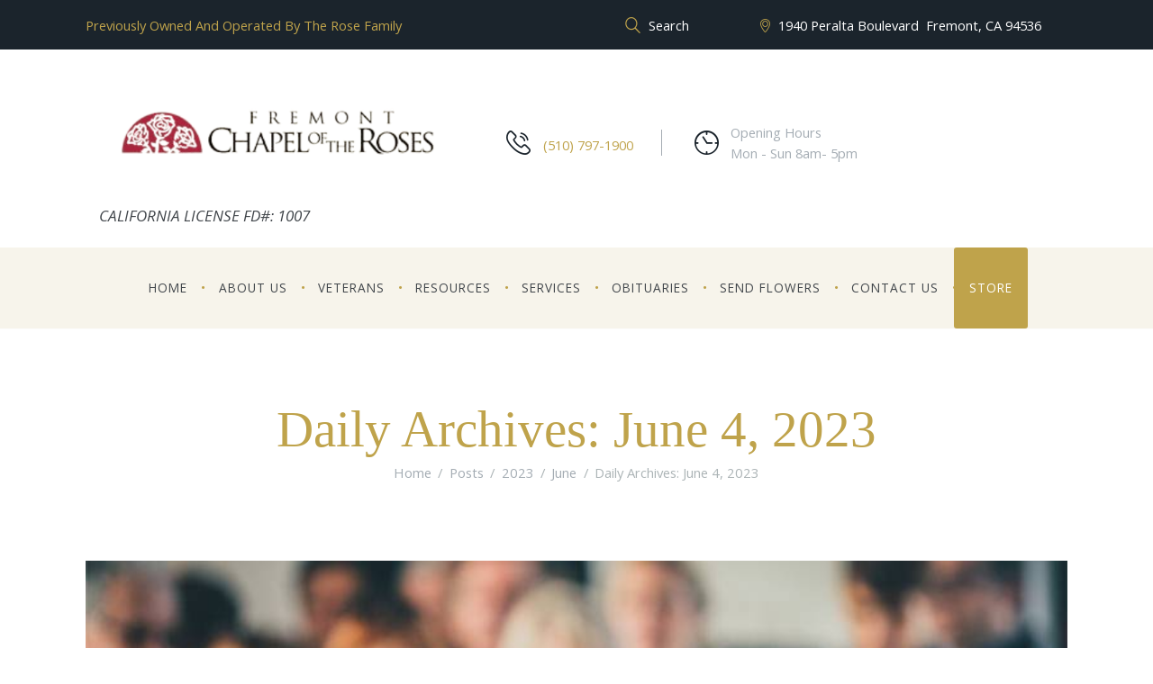

--- FILE ---
content_type: text/html; charset=UTF-8
request_url: https://fremontchapeloftheroses.com/2023/06/04/
body_size: 13540
content:
<!DOCTYPE html>
<html lang="en" class="scheme_original">

<head>
	<meta name="google-site-verification" content="TUH9Gg0wDjEzLxckV3VNbTnU17Xv2F0WYwJkmd6CAAE" />
	<!-- Global site tag (gtag.js) - Google Analytics -->
<script async src="https://www.googletagmanager.com/gtag/js?id=UA-190366304-33"></script>
<script>
  window.dataLayer = window.dataLayer || [];
  function gtag(){dataLayer.push(arguments);}
  gtag('js', new Date());

  gtag('config', 'UA-190366304-33');
</script>

	<meta name='robots' content='noindex, follow' />
		<meta charset="UTF-8" />
		<meta name="viewport" content="width=device-width, initial-scale=1, maximum-scale=1">
		<meta name="format-detection" content="telephone=no">
	
		<link rel="profile" href="http://gmpg.org/xfn/11" />
		<link rel="pingback" href="https://fremontchapeloftheroses.com/xmlrpc.php" />
		
	<!-- This site is optimized with the Yoast SEO plugin v21.1 - https://yoast.com/wordpress/plugins/seo/ -->
	<title>June 4, 2023 - Fremont Chapel of the Roses</title>
	<meta property="og:locale" content="en_US" />
	<meta property="og:type" content="website" />
	<meta property="og:title" content="June 4, 2023 - Fremont Chapel of the Roses" />
	<meta property="og:url" content="https://fremontchapeloftheroses.com/2023/06/04/" />
	<meta property="og:site_name" content="Fremont Chapel of the Roses" />
	<meta name="twitter:card" content="summary_large_image" />
	<script type="application/ld+json" class="yoast-schema-graph">{"@context":"https://schema.org","@graph":[{"@type":"CollectionPage","@id":"https://fremontchapeloftheroses.com/2023/06/04/","url":"https://fremontchapeloftheroses.com/2023/06/04/","name":"June 4, 2023 - Fremont Chapel of the Roses","isPartOf":{"@id":"https://fremontchapeloftheroses.com/#website"},"primaryImageOfPage":{"@id":"https://fremontchapeloftheroses.com/2023/06/04/#primaryimage"},"image":{"@id":"https://fremontchapeloftheroses.com/2023/06/04/#primaryimage"},"thumbnailUrl":"https://fremontchapeloftheroses.com/wp-content/uploads/2021/04/cremation-memorialx960.jpg","breadcrumb":{"@id":"https://fremontchapeloftheroses.com/2023/06/04/#breadcrumb"},"inLanguage":"en"},{"@type":"ImageObject","inLanguage":"en","@id":"https://fremontchapeloftheroses.com/2023/06/04/#primaryimage","url":"https://fremontchapeloftheroses.com/wp-content/uploads/2021/04/cremation-memorialx960.jpg","contentUrl":"https://fremontchapeloftheroses.com/wp-content/uploads/2021/04/cremation-memorialx960.jpg","width":960,"height":640,"caption":"cremation memorial"},{"@type":"BreadcrumbList","@id":"https://fremontchapeloftheroses.com/2023/06/04/#breadcrumb","itemListElement":[{"@type":"ListItem","position":1,"name":"Home","item":"https://fremontchapeloftheroses.com/"},{"@type":"ListItem","position":2,"name":"Archives for June 4, 2023"}]},{"@type":"WebSite","@id":"https://fremontchapeloftheroses.com/#website","url":"https://fremontchapeloftheroses.com/","name":"Fremont Chapel of the Roses","description":"California License FD#: 1007","publisher":{"@id":"https://fremontchapeloftheroses.com/#organization"},"potentialAction":[{"@type":"SearchAction","target":{"@type":"EntryPoint","urlTemplate":"https://fremontchapeloftheroses.com/?s={search_term_string}"},"query-input":"required name=search_term_string"}],"inLanguage":"en"},{"@type":"Organization","@id":"https://fremontchapeloftheroses.com/#organization","name":"Fremont Chapel of the Roses","url":"https://fremontchapeloftheroses.com/","logo":{"@type":"ImageObject","inLanguage":"en","@id":"https://fremontchapeloftheroses.com/#/schema/logo/image/","url":"https://fremontchapeloftheroses.com/wp-content/uploads/2021/04/roses-logo.jpg","contentUrl":"https://fremontchapeloftheroses.com/wp-content/uploads/2021/04/roses-logo.jpg","width":331,"height":101,"caption":"Fremont Chapel of the Roses"},"image":{"@id":"https://fremontchapeloftheroses.com/#/schema/logo/image/"}}]}</script>
	<!-- / Yoast SEO plugin. -->


<link rel='dns-prefetch' href='//fonts.googleapis.com' />
<link rel="alternate" type="application/rss+xml" title="Fremont Chapel of the Roses &raquo; Feed" href="https://fremontchapeloftheroses.com/feed/" />
		<!-- This site uses the Google Analytics by MonsterInsights plugin v9.6.1 - Using Analytics tracking - https://www.monsterinsights.com/ -->
		<!-- Note: MonsterInsights is not currently configured on this site. The site owner needs to authenticate with Google Analytics in the MonsterInsights settings panel. -->
					<!-- No tracking code set -->
				<!-- / Google Analytics by MonsterInsights -->
		<script type="text/javascript">
window._wpemojiSettings = {"baseUrl":"https:\/\/s.w.org\/images\/core\/emoji\/14.0.0\/72x72\/","ext":".png","svgUrl":"https:\/\/s.w.org\/images\/core\/emoji\/14.0.0\/svg\/","svgExt":".svg","source":{"concatemoji":"https:\/\/fremontchapeloftheroses.com\/wp-includes\/js\/wp-emoji-release.min.js?ver=6.3.7"}};
/*! This file is auto-generated */
!function(i,n){var o,s,e;function c(e){try{var t={supportTests:e,timestamp:(new Date).valueOf()};sessionStorage.setItem(o,JSON.stringify(t))}catch(e){}}function p(e,t,n){e.clearRect(0,0,e.canvas.width,e.canvas.height),e.fillText(t,0,0);var t=new Uint32Array(e.getImageData(0,0,e.canvas.width,e.canvas.height).data),r=(e.clearRect(0,0,e.canvas.width,e.canvas.height),e.fillText(n,0,0),new Uint32Array(e.getImageData(0,0,e.canvas.width,e.canvas.height).data));return t.every(function(e,t){return e===r[t]})}function u(e,t,n){switch(t){case"flag":return n(e,"\ud83c\udff3\ufe0f\u200d\u26a7\ufe0f","\ud83c\udff3\ufe0f\u200b\u26a7\ufe0f")?!1:!n(e,"\ud83c\uddfa\ud83c\uddf3","\ud83c\uddfa\u200b\ud83c\uddf3")&&!n(e,"\ud83c\udff4\udb40\udc67\udb40\udc62\udb40\udc65\udb40\udc6e\udb40\udc67\udb40\udc7f","\ud83c\udff4\u200b\udb40\udc67\u200b\udb40\udc62\u200b\udb40\udc65\u200b\udb40\udc6e\u200b\udb40\udc67\u200b\udb40\udc7f");case"emoji":return!n(e,"\ud83e\udef1\ud83c\udffb\u200d\ud83e\udef2\ud83c\udfff","\ud83e\udef1\ud83c\udffb\u200b\ud83e\udef2\ud83c\udfff")}return!1}function f(e,t,n){var r="undefined"!=typeof WorkerGlobalScope&&self instanceof WorkerGlobalScope?new OffscreenCanvas(300,150):i.createElement("canvas"),a=r.getContext("2d",{willReadFrequently:!0}),o=(a.textBaseline="top",a.font="600 32px Arial",{});return e.forEach(function(e){o[e]=t(a,e,n)}),o}function t(e){var t=i.createElement("script");t.src=e,t.defer=!0,i.head.appendChild(t)}"undefined"!=typeof Promise&&(o="wpEmojiSettingsSupports",s=["flag","emoji"],n.supports={everything:!0,everythingExceptFlag:!0},e=new Promise(function(e){i.addEventListener("DOMContentLoaded",e,{once:!0})}),new Promise(function(t){var n=function(){try{var e=JSON.parse(sessionStorage.getItem(o));if("object"==typeof e&&"number"==typeof e.timestamp&&(new Date).valueOf()<e.timestamp+604800&&"object"==typeof e.supportTests)return e.supportTests}catch(e){}return null}();if(!n){if("undefined"!=typeof Worker&&"undefined"!=typeof OffscreenCanvas&&"undefined"!=typeof URL&&URL.createObjectURL&&"undefined"!=typeof Blob)try{var e="postMessage("+f.toString()+"("+[JSON.stringify(s),u.toString(),p.toString()].join(",")+"));",r=new Blob([e],{type:"text/javascript"}),a=new Worker(URL.createObjectURL(r),{name:"wpTestEmojiSupports"});return void(a.onmessage=function(e){c(n=e.data),a.terminate(),t(n)})}catch(e){}c(n=f(s,u,p))}t(n)}).then(function(e){for(var t in e)n.supports[t]=e[t],n.supports.everything=n.supports.everything&&n.supports[t],"flag"!==t&&(n.supports.everythingExceptFlag=n.supports.everythingExceptFlag&&n.supports[t]);n.supports.everythingExceptFlag=n.supports.everythingExceptFlag&&!n.supports.flag,n.DOMReady=!1,n.readyCallback=function(){n.DOMReady=!0}}).then(function(){return e}).then(function(){var e;n.supports.everything||(n.readyCallback(),(e=n.source||{}).concatemoji?t(e.concatemoji):e.wpemoji&&e.twemoji&&(t(e.twemoji),t(e.wpemoji)))}))}((window,document),window._wpemojiSettings);
</script>
<style type="text/css">
img.wp-smiley,
img.emoji {
	display: inline !important;
	border: none !important;
	box-shadow: none !important;
	height: 1em !important;
	width: 1em !important;
	margin: 0 0.07em !important;
	vertical-align: -0.1em !important;
	background: none !important;
	padding: 0 !important;
}
</style>
	<link rel='stylesheet' id='wp-block-library-css' href='https://fremontchapeloftheroses.com/wp-includes/css/dist/block-library/style.min.css?ver=6.3.7' type='text/css' media='all' />
<style id='classic-theme-styles-inline-css' type='text/css'>
/*! This file is auto-generated */
.wp-block-button__link{color:#fff;background-color:#32373c;border-radius:9999px;box-shadow:none;text-decoration:none;padding:calc(.667em + 2px) calc(1.333em + 2px);font-size:1.125em}.wp-block-file__button{background:#32373c;color:#fff;text-decoration:none}
</style>
<style id='global-styles-inline-css' type='text/css'>
body{--wp--preset--color--black: #000000;--wp--preset--color--cyan-bluish-gray: #abb8c3;--wp--preset--color--white: #ffffff;--wp--preset--color--pale-pink: #f78da7;--wp--preset--color--vivid-red: #cf2e2e;--wp--preset--color--luminous-vivid-orange: #ff6900;--wp--preset--color--luminous-vivid-amber: #fcb900;--wp--preset--color--light-green-cyan: #7bdcb5;--wp--preset--color--vivid-green-cyan: #00d084;--wp--preset--color--pale-cyan-blue: #8ed1fc;--wp--preset--color--vivid-cyan-blue: #0693e3;--wp--preset--color--vivid-purple: #9b51e0;--wp--preset--gradient--vivid-cyan-blue-to-vivid-purple: linear-gradient(135deg,rgba(6,147,227,1) 0%,rgb(155,81,224) 100%);--wp--preset--gradient--light-green-cyan-to-vivid-green-cyan: linear-gradient(135deg,rgb(122,220,180) 0%,rgb(0,208,130) 100%);--wp--preset--gradient--luminous-vivid-amber-to-luminous-vivid-orange: linear-gradient(135deg,rgba(252,185,0,1) 0%,rgba(255,105,0,1) 100%);--wp--preset--gradient--luminous-vivid-orange-to-vivid-red: linear-gradient(135deg,rgba(255,105,0,1) 0%,rgb(207,46,46) 100%);--wp--preset--gradient--very-light-gray-to-cyan-bluish-gray: linear-gradient(135deg,rgb(238,238,238) 0%,rgb(169,184,195) 100%);--wp--preset--gradient--cool-to-warm-spectrum: linear-gradient(135deg,rgb(74,234,220) 0%,rgb(151,120,209) 20%,rgb(207,42,186) 40%,rgb(238,44,130) 60%,rgb(251,105,98) 80%,rgb(254,248,76) 100%);--wp--preset--gradient--blush-light-purple: linear-gradient(135deg,rgb(255,206,236) 0%,rgb(152,150,240) 100%);--wp--preset--gradient--blush-bordeaux: linear-gradient(135deg,rgb(254,205,165) 0%,rgb(254,45,45) 50%,rgb(107,0,62) 100%);--wp--preset--gradient--luminous-dusk: linear-gradient(135deg,rgb(255,203,112) 0%,rgb(199,81,192) 50%,rgb(65,88,208) 100%);--wp--preset--gradient--pale-ocean: linear-gradient(135deg,rgb(255,245,203) 0%,rgb(182,227,212) 50%,rgb(51,167,181) 100%);--wp--preset--gradient--electric-grass: linear-gradient(135deg,rgb(202,248,128) 0%,rgb(113,206,126) 100%);--wp--preset--gradient--midnight: linear-gradient(135deg,rgb(2,3,129) 0%,rgb(40,116,252) 100%);--wp--preset--font-size--small: 13px;--wp--preset--font-size--medium: 20px;--wp--preset--font-size--large: 36px;--wp--preset--font-size--x-large: 42px;--wp--preset--spacing--20: 0.44rem;--wp--preset--spacing--30: 0.67rem;--wp--preset--spacing--40: 1rem;--wp--preset--spacing--50: 1.5rem;--wp--preset--spacing--60: 2.25rem;--wp--preset--spacing--70: 3.38rem;--wp--preset--spacing--80: 5.06rem;--wp--preset--shadow--natural: 6px 6px 9px rgba(0, 0, 0, 0.2);--wp--preset--shadow--deep: 12px 12px 50px rgba(0, 0, 0, 0.4);--wp--preset--shadow--sharp: 6px 6px 0px rgba(0, 0, 0, 0.2);--wp--preset--shadow--outlined: 6px 6px 0px -3px rgba(255, 255, 255, 1), 6px 6px rgba(0, 0, 0, 1);--wp--preset--shadow--crisp: 6px 6px 0px rgba(0, 0, 0, 1);}:where(.is-layout-flex){gap: 0.5em;}:where(.is-layout-grid){gap: 0.5em;}body .is-layout-flow > .alignleft{float: left;margin-inline-start: 0;margin-inline-end: 2em;}body .is-layout-flow > .alignright{float: right;margin-inline-start: 2em;margin-inline-end: 0;}body .is-layout-flow > .aligncenter{margin-left: auto !important;margin-right: auto !important;}body .is-layout-constrained > .alignleft{float: left;margin-inline-start: 0;margin-inline-end: 2em;}body .is-layout-constrained > .alignright{float: right;margin-inline-start: 2em;margin-inline-end: 0;}body .is-layout-constrained > .aligncenter{margin-left: auto !important;margin-right: auto !important;}body .is-layout-constrained > :where(:not(.alignleft):not(.alignright):not(.alignfull)){max-width: var(--wp--style--global--content-size);margin-left: auto !important;margin-right: auto !important;}body .is-layout-constrained > .alignwide{max-width: var(--wp--style--global--wide-size);}body .is-layout-flex{display: flex;}body .is-layout-flex{flex-wrap: wrap;align-items: center;}body .is-layout-flex > *{margin: 0;}body .is-layout-grid{display: grid;}body .is-layout-grid > *{margin: 0;}:where(.wp-block-columns.is-layout-flex){gap: 2em;}:where(.wp-block-columns.is-layout-grid){gap: 2em;}:where(.wp-block-post-template.is-layout-flex){gap: 1.25em;}:where(.wp-block-post-template.is-layout-grid){gap: 1.25em;}.has-black-color{color: var(--wp--preset--color--black) !important;}.has-cyan-bluish-gray-color{color: var(--wp--preset--color--cyan-bluish-gray) !important;}.has-white-color{color: var(--wp--preset--color--white) !important;}.has-pale-pink-color{color: var(--wp--preset--color--pale-pink) !important;}.has-vivid-red-color{color: var(--wp--preset--color--vivid-red) !important;}.has-luminous-vivid-orange-color{color: var(--wp--preset--color--luminous-vivid-orange) !important;}.has-luminous-vivid-amber-color{color: var(--wp--preset--color--luminous-vivid-amber) !important;}.has-light-green-cyan-color{color: var(--wp--preset--color--light-green-cyan) !important;}.has-vivid-green-cyan-color{color: var(--wp--preset--color--vivid-green-cyan) !important;}.has-pale-cyan-blue-color{color: var(--wp--preset--color--pale-cyan-blue) !important;}.has-vivid-cyan-blue-color{color: var(--wp--preset--color--vivid-cyan-blue) !important;}.has-vivid-purple-color{color: var(--wp--preset--color--vivid-purple) !important;}.has-black-background-color{background-color: var(--wp--preset--color--black) !important;}.has-cyan-bluish-gray-background-color{background-color: var(--wp--preset--color--cyan-bluish-gray) !important;}.has-white-background-color{background-color: var(--wp--preset--color--white) !important;}.has-pale-pink-background-color{background-color: var(--wp--preset--color--pale-pink) !important;}.has-vivid-red-background-color{background-color: var(--wp--preset--color--vivid-red) !important;}.has-luminous-vivid-orange-background-color{background-color: var(--wp--preset--color--luminous-vivid-orange) !important;}.has-luminous-vivid-amber-background-color{background-color: var(--wp--preset--color--luminous-vivid-amber) !important;}.has-light-green-cyan-background-color{background-color: var(--wp--preset--color--light-green-cyan) !important;}.has-vivid-green-cyan-background-color{background-color: var(--wp--preset--color--vivid-green-cyan) !important;}.has-pale-cyan-blue-background-color{background-color: var(--wp--preset--color--pale-cyan-blue) !important;}.has-vivid-cyan-blue-background-color{background-color: var(--wp--preset--color--vivid-cyan-blue) !important;}.has-vivid-purple-background-color{background-color: var(--wp--preset--color--vivid-purple) !important;}.has-black-border-color{border-color: var(--wp--preset--color--black) !important;}.has-cyan-bluish-gray-border-color{border-color: var(--wp--preset--color--cyan-bluish-gray) !important;}.has-white-border-color{border-color: var(--wp--preset--color--white) !important;}.has-pale-pink-border-color{border-color: var(--wp--preset--color--pale-pink) !important;}.has-vivid-red-border-color{border-color: var(--wp--preset--color--vivid-red) !important;}.has-luminous-vivid-orange-border-color{border-color: var(--wp--preset--color--luminous-vivid-orange) !important;}.has-luminous-vivid-amber-border-color{border-color: var(--wp--preset--color--luminous-vivid-amber) !important;}.has-light-green-cyan-border-color{border-color: var(--wp--preset--color--light-green-cyan) !important;}.has-vivid-green-cyan-border-color{border-color: var(--wp--preset--color--vivid-green-cyan) !important;}.has-pale-cyan-blue-border-color{border-color: var(--wp--preset--color--pale-cyan-blue) !important;}.has-vivid-cyan-blue-border-color{border-color: var(--wp--preset--color--vivid-cyan-blue) !important;}.has-vivid-purple-border-color{border-color: var(--wp--preset--color--vivid-purple) !important;}.has-vivid-cyan-blue-to-vivid-purple-gradient-background{background: var(--wp--preset--gradient--vivid-cyan-blue-to-vivid-purple) !important;}.has-light-green-cyan-to-vivid-green-cyan-gradient-background{background: var(--wp--preset--gradient--light-green-cyan-to-vivid-green-cyan) !important;}.has-luminous-vivid-amber-to-luminous-vivid-orange-gradient-background{background: var(--wp--preset--gradient--luminous-vivid-amber-to-luminous-vivid-orange) !important;}.has-luminous-vivid-orange-to-vivid-red-gradient-background{background: var(--wp--preset--gradient--luminous-vivid-orange-to-vivid-red) !important;}.has-very-light-gray-to-cyan-bluish-gray-gradient-background{background: var(--wp--preset--gradient--very-light-gray-to-cyan-bluish-gray) !important;}.has-cool-to-warm-spectrum-gradient-background{background: var(--wp--preset--gradient--cool-to-warm-spectrum) !important;}.has-blush-light-purple-gradient-background{background: var(--wp--preset--gradient--blush-light-purple) !important;}.has-blush-bordeaux-gradient-background{background: var(--wp--preset--gradient--blush-bordeaux) !important;}.has-luminous-dusk-gradient-background{background: var(--wp--preset--gradient--luminous-dusk) !important;}.has-pale-ocean-gradient-background{background: var(--wp--preset--gradient--pale-ocean) !important;}.has-electric-grass-gradient-background{background: var(--wp--preset--gradient--electric-grass) !important;}.has-midnight-gradient-background{background: var(--wp--preset--gradient--midnight) !important;}.has-small-font-size{font-size: var(--wp--preset--font-size--small) !important;}.has-medium-font-size{font-size: var(--wp--preset--font-size--medium) !important;}.has-large-font-size{font-size: var(--wp--preset--font-size--large) !important;}.has-x-large-font-size{font-size: var(--wp--preset--font-size--x-large) !important;}
.wp-block-navigation a:where(:not(.wp-element-button)){color: inherit;}
:where(.wp-block-post-template.is-layout-flex){gap: 1.25em;}:where(.wp-block-post-template.is-layout-grid){gap: 1.25em;}
:where(.wp-block-columns.is-layout-flex){gap: 2em;}:where(.wp-block-columns.is-layout-grid){gap: 2em;}
.wp-block-pullquote{font-size: 1.5em;line-height: 1.6;}
</style>
<link rel='stylesheet' id='rs-plugin-settings-css' href='https://fremontchapeloftheroses.com/wp-content/plugins/revslider/public/assets/css/rs6.css?ver=6.4.6' type='text/css' media='all' />
<style id='rs-plugin-settings-inline-css' type='text/css'>
#rs-demo-id {}
</style>
<link rel='stylesheet' id='parent-style-css' href='https://fremontchapeloftheroses.com/wp-content/themes/beacon/style.css?ver=6.3.7' type='text/css' media='all' />
<link rel='stylesheet' id='beacon-font-Nimbusromno-style-css' href='https://fremontchapeloftheroses.com/wp-content/themes/beacon/css/font-face/Nimbusromno/stylesheet.css' type='text/css' media='all' />
<link rel='stylesheet' id='beacon-font-google-fonts-style-css' href='//fonts.googleapis.com/css?family=Open+Sans:300,300italic,400,400italic,700,700italic&#038;subset=latin,latin-ext' type='text/css' media='all' />
<link rel='stylesheet' id='fontello-style-css' href='https://fremontchapeloftheroses.com/wp-content/themes/beacon/css/fontello/css/fontello.css' type='text/css' media='all' />
<link rel='stylesheet' id='beacon-main-style-css' href='https://fremontchapeloftheroses.com/wp-content/themes/beacon-child/style.css' type='text/css' media='all' />
<link rel='stylesheet' id='beacon-animation-style-css' href='https://fremontchapeloftheroses.com/wp-content/themes/beacon/fw/css/core.animation.css' type='text/css' media='all' />
<link rel='stylesheet' id='beacon-shortcodes-style-css' href='https://fremontchapeloftheroses.com/wp-content/plugins/trx_utils/shortcodes/theme.shortcodes.css' type='text/css' media='all' />
<link rel='stylesheet' id='beacon-theme-style-css' href='https://fremontchapeloftheroses.com/wp-content/themes/beacon/css/theme.css' type='text/css' media='all' />
<style id='beacon-theme-style-inline-css' type='text/css'>
  .contacts_wrap .logo img{height:30px}
</style>
<link rel='stylesheet' id='beacon-responsive-style-css' href='https://fremontchapeloftheroses.com/wp-content/themes/beacon/css/responsive.css' type='text/css' media='all' />
<link rel='stylesheet' id='mediaelement-css' href='https://fremontchapeloftheroses.com/wp-includes/js/mediaelement/mediaelementplayer-legacy.min.css?ver=4.2.17' type='text/css' media='all' />
<link rel='stylesheet' id='wp-mediaelement-css' href='https://fremontchapeloftheroses.com/wp-includes/js/mediaelement/wp-mediaelement.min.css?ver=6.3.7' type='text/css' media='all' />
<!--[if lt IE 9]>
<link rel='stylesheet' id='vc_lte_ie9-css' href='https://fremontchapeloftheroses.com/wp-content/plugins/js_composer/assets/css/vc_lte_ie9.min.css?ver=6.0.3' type='text/css' media='screen' />
<![endif]-->
<link rel='stylesheet' id='dashicons-css' href='https://fremontchapeloftheroses.com/wp-includes/css/dashicons.min.css?ver=6.3.7' type='text/css' media='all' />
<link rel='stylesheet' id='fhw-bootstrap-prefix-css' href='https://fremontchapeloftheroses.com/wp-content/plugins/obituary-assistant-by-funeral-home-website-solutions/public/css/fhws-solutions-obituaries-public-bootstrap.css?ver=250717-91739' type='text/css' media='all' />
<link rel='stylesheet' id='fhw-solutions-obituaries-css' href='https://fremontchapeloftheroses.com/wp-content/plugins/obituary-assistant-by-funeral-home-website-solutions/public/css/fhw-solutions-obituaries-public.css?ver=250717-91739' type='text/css' media='all' />
<link rel='stylesheet' id='jquery-captcha-css' href='https://fremontchapeloftheroses.com/wp-content/plugins/obituary-assistant-by-funeral-home-website-solutions/public/captcha/src/jquery.simpleCaptcha.css?ver=7.6.02' type='text/css' media='all' />
<link rel='stylesheet' id='jquery-slick-nav-css' href='https://fremontchapeloftheroses.com/wp-content/plugins/obituary-assistant-by-funeral-home-website-solutions/public/css/slicknav.css?ver=7.6.02' type='text/css' media='all' />
<link rel='stylesheet' id='flower-storefront-css' href='https://fremontchapeloftheroses.com/wp-content/plugins/obituary-assistant-by-funeral-home-website-solutions/public/css/florist-one-flower-delivery-public.css?ver=250717-91739' type='text/css' media='all' />
<link rel='stylesheet' id='jquery-ui-css' href='https://fremontchapeloftheroses.com/wp-content/plugins/obituary-assistant-by-funeral-home-website-solutions/public/css/jquery-ui.css?ver=7.6.02' type='text/css' media='all' />
<script type='text/javascript' src='https://fremontchapeloftheroses.com/wp-includes/js/jquery/jquery.min.js?ver=3.7.0' id='jquery-core-js'></script>
<script type='text/javascript' src='https://fremontchapeloftheroses.com/wp-includes/js/jquery/jquery-migrate.min.js?ver=3.4.1' id='jquery-migrate-js'></script>
<script type='text/javascript' src='https://fremontchapeloftheroses.com/wp-includes/js/jquery/ui/core.min.js?ver=1.13.2' id='jquery-ui-core-js'></script>
<script type='text/javascript' src='https://fremontchapeloftheroses.com/wp-includes/js/jquery/ui/mouse.min.js?ver=1.13.2' id='jquery-ui-mouse-js'></script>
<script type='text/javascript' src='https://fremontchapeloftheroses.com/wp-includes/js/jquery/ui/resizable.min.js?ver=1.13.2' id='jquery-ui-resizable-js'></script>
<script type='text/javascript' src='https://fremontchapeloftheroses.com/wp-includes/js/jquery/ui/draggable.min.js?ver=1.13.2' id='jquery-ui-draggable-js'></script>
<script type='text/javascript' src='https://fremontchapeloftheroses.com/wp-includes/js/jquery/ui/controlgroup.min.js?ver=1.13.2' id='jquery-ui-controlgroup-js'></script>
<script type='text/javascript' src='https://fremontchapeloftheroses.com/wp-includes/js/jquery/ui/checkboxradio.min.js?ver=1.13.2' id='jquery-ui-checkboxradio-js'></script>
<script type='text/javascript' src='https://fremontchapeloftheroses.com/wp-includes/js/jquery/ui/button.min.js?ver=1.13.2' id='jquery-ui-button-js'></script>
<script type='text/javascript' src='https://fremontchapeloftheroses.com/wp-includes/js/jquery/ui/dialog.min.js?ver=1.13.2' id='jquery-ui-dialog-js'></script>
<script type='text/javascript' src='https://fremontchapeloftheroses.com/wp-content/plugins/obituary-assistant-by-funeral-home-website-solutions/public/js/jquery.validate.js?ver=7.6.02' id='jquery-validate-js'></script>
<script type='text/javascript' id='fhw-solutions-obituaries-js-extra'>
/* <![CDATA[ */
var oaInfo = {"ajax_url":"https:\/\/fremontchapeloftheroses.com\/wp-admin\/admin-ajax.php","partials":"https:\/\/fremontchapeloftheroses.com\/wp-content\/plugins\/obituary-assistant-by-funeral-home-website-solutions\/public\/partials","public":"https:\/\/fremontchapeloftheroses.com\/wp-content\/plugins\/obituary-assistant-by-funeral-home-website-solutions\/public","captcha":"https:\/\/fremontchapeloftheroses.com\/wp-content\/plugins\/obituary-assistant-by-funeral-home-website-solutions\/public\/captcha\/src","flower_base_url":"https:\/\/fremontchapeloftheroses.com\/cremation-services-san-jose-ca-2\/","version":"7.6.02"};
/* ]]> */
</script>
<script type='text/javascript' src='https://fremontchapeloftheroses.com/wp-content/plugins/obituary-assistant-by-funeral-home-website-solutions/public/js/fhw-solutions-obituaries-main.js?ver=250717-91739-7.6.02' id='fhw-solutions-obituaries-js'></script>
<script type='text/javascript' src='https://fremontchapeloftheroses.com/wp-content/plugins/obituary-assistant-by-funeral-home-website-solutions/public/js/fhw-solutions-obituaries-condolences.min.js?ver=7.6.02' id='obituaries-condolences-js'></script>
<script type='text/javascript' src='https://fremontchapeloftheroses.com/wp-content/plugins/obituary-assistant-by-funeral-home-website-solutions/public/js/jquery.history.js?ver=7.6.02' id='jquery-history-js'></script>
<script type='text/javascript' src='https://fremontchapeloftheroses.com/wp-content/plugins/obituary-assistant-by-funeral-home-website-solutions/public/js/florist-one-flower-delivery-public.js?ver=250717-91739' id='flower-storefront-js'></script>
<script type='text/javascript' src='https://fremontchapeloftheroses.com/wp-content/plugins/obituary-assistant-by-funeral-home-website-solutions/public/js/jquery.cookie.js?ver=7.6.02' id='jquery-fhw-cookie-js'></script>
<script type='text/javascript' src='https://fremontchapeloftheroses.com/wp-content/plugins/obituary-assistant-by-funeral-home-website-solutions/public/js/fhws-bootstrap-5.js?ver=250717-91739' id='bootstrap-modal-js'></script>
<script type='text/javascript' src='https://fremontchapeloftheroses.com/wp-content/plugins/revslider/public/assets/js/rbtools.min.js?ver=6.4.4' id='tp-tools-js'></script>
<script type='text/javascript' src='https://fremontchapeloftheroses.com/wp-content/plugins/revslider/public/assets/js/rs6.min.js?ver=6.4.6' id='revmin-js'></script>
<script type='text/javascript' src='https://fremontchapeloftheroses.com/wp-content/themes/beacon/fw/js/photostack/modernizr.min.js' id='modernizr-js'></script>
<link rel="https://api.w.org/" href="https://fremontchapeloftheroses.com/wp-json/" /><link rel="EditURI" type="application/rsd+xml" title="RSD" href="https://fremontchapeloftheroses.com/xmlrpc.php?rsd" />
<meta name="generator" content="WordPress 6.3.7" />
<meta name="generator" content="Powered by WPBakery Page Builder - drag and drop page builder for WordPress."/>
<meta name="generator" content="Powered by Slider Revolution 6.4.6 - responsive, Mobile-Friendly Slider Plugin for WordPress with comfortable drag and drop interface." />
<script type="text/javascript">function setREVStartSize(e){
			//window.requestAnimationFrame(function() {				 
				window.RSIW = window.RSIW===undefined ? window.innerWidth : window.RSIW;	
				window.RSIH = window.RSIH===undefined ? window.innerHeight : window.RSIH;	
				try {								
					var pw = document.getElementById(e.c).parentNode.offsetWidth,
						newh;
					pw = pw===0 || isNaN(pw) ? window.RSIW : pw;
					e.tabw = e.tabw===undefined ? 0 : parseInt(e.tabw);
					e.thumbw = e.thumbw===undefined ? 0 : parseInt(e.thumbw);
					e.tabh = e.tabh===undefined ? 0 : parseInt(e.tabh);
					e.thumbh = e.thumbh===undefined ? 0 : parseInt(e.thumbh);
					e.tabhide = e.tabhide===undefined ? 0 : parseInt(e.tabhide);
					e.thumbhide = e.thumbhide===undefined ? 0 : parseInt(e.thumbhide);
					e.mh = e.mh===undefined || e.mh=="" || e.mh==="auto" ? 0 : parseInt(e.mh,0);		
					if(e.layout==="fullscreen" || e.l==="fullscreen") 						
						newh = Math.max(e.mh,window.RSIH);					
					else{					
						e.gw = Array.isArray(e.gw) ? e.gw : [e.gw];
						for (var i in e.rl) if (e.gw[i]===undefined || e.gw[i]===0) e.gw[i] = e.gw[i-1];					
						e.gh = e.el===undefined || e.el==="" || (Array.isArray(e.el) && e.el.length==0)? e.gh : e.el;
						e.gh = Array.isArray(e.gh) ? e.gh : [e.gh];
						for (var i in e.rl) if (e.gh[i]===undefined || e.gh[i]===0) e.gh[i] = e.gh[i-1];
											
						var nl = new Array(e.rl.length),
							ix = 0,						
							sl;					
						e.tabw = e.tabhide>=pw ? 0 : e.tabw;
						e.thumbw = e.thumbhide>=pw ? 0 : e.thumbw;
						e.tabh = e.tabhide>=pw ? 0 : e.tabh;
						e.thumbh = e.thumbhide>=pw ? 0 : e.thumbh;					
						for (var i in e.rl) nl[i] = e.rl[i]<window.RSIW ? 0 : e.rl[i];
						sl = nl[0];									
						for (var i in nl) if (sl>nl[i] && nl[i]>0) { sl = nl[i]; ix=i;}															
						var m = pw>(e.gw[ix]+e.tabw+e.thumbw) ? 1 : (pw-(e.tabw+e.thumbw)) / (e.gw[ix]);					
						newh =  (e.gh[ix] * m) + (e.tabh + e.thumbh);
					}				
					if(window.rs_init_css===undefined) window.rs_init_css = document.head.appendChild(document.createElement("style"));					
					document.getElementById(e.c).height = newh+"px";
					window.rs_init_css.innerHTML += "#"+e.c+"_wrapper { height: "+newh+"px }";				
				} catch(e){
					console.log("Failure at Presize of Slider:" + e)
				}					   
			//});
		  };</script>
		<style type="text/css" id="wp-custom-css">
			body {
    font-family: "Open Sans",sans-serif;
    font-size: 17px;
    font-weight: 400;
    line-height: 2.15em;
}

.page-id-2067 .pt-4 {
    display: none;
}
.send_us_message {
    display: none;
}
.menu_main_nav > li > a {
        font-size: 1.05em;
	      padding-right:1.25em;
        padding-left:1.25em;
    }
.sc_button.sc_button_style_link {
    padding: 0;
    font-style: italic;
    font-size: 1.09em;
    text-transform: none;
    letter-spacing: 0;
    padding-right: 2em;
    -webkit-transition: all ease .3s;
    -moz-transition: all ease .3s;
    -ms-transition: all ease .3s;
    -o-transition: all ease .3s;
    transition: all ease .3s;
}
h4 { 
	letter-spacing: 2.3px;
}

h5 {
	letter-spacing: 1.1px;
	
}

.sc_call_to_action.sc_call_to_action_align_left .sc_call_to_action_title
{
    margin-bottom: 0.5em;
    text-transform: capitalize;
    font-size: 2.8em;
    font-weight: 400;
    line-height: 1.05em;
	   margin-top: 0.6em;
    margin-bottom: 0.6em;
}
.sc_call_to_action .sc_call_to_action_descr {
    font-size: 1em;
    font-style: normal;
    font-weight: 400;
    line-height: 2.15em;
    text-transform: capitalize;
    margin-bottom: 0;
}
.menu-button { 
background-color:#bfa34b;
border:1px;
border-radius:3px;
}
.menu-button a:hover {
color:#bfa34b !important;
}
.menu-button a, .menu-button a:active { 
color:#fff !important;
}
.fhw-solutions-obituaries_search-all-obits-button {
    width: auto !important;
}
@media (min-width: 1263px) and (max-width: 1439px){
.content_wrap{
    width: 1090px;
}
}		</style>
		<noscript><style> .wpb_animate_when_almost_visible { opacity: 1; }</style></noscript>	
	<!-- Google tag (gtag.js) --> <script async src="https://www.googletagmanager.com/gtag/js?id=G-230KBE4YLL"></script> <script> window.dataLayer = window.dataLayer || []; function gtag(){dataLayer.push(arguments);} gtag('js', new Date()); gtag('config', 'G-230KBE4YLL'); </script>
</head>

<body class="archive date beacon_body body_style_wide body_filled article_style_stretch layout_excerpt template_excerpt scheme_original top_panel_show top_panel_above sidebar_hide sidebar_outer_hide wpb-js-composer js-comp-ver-6.0.3 vc_responsive">

	<a id="toc_home" class="sc_anchor" title="Home" data-description="&lt;i&gt;Return to Home&lt;/i&gt; - &lt;br&gt;navigate to home page of the site" data-icon="icon-home" data-url="https://fremontchapeloftheroses.com/" data-separator="yes"></a><a id="toc_top" class="sc_anchor" title="To Top" data-description="&lt;i&gt;Back to top&lt;/i&gt; - &lt;br&gt;scroll to top of the page" data-icon="icon-double-up" data-url="" data-separator="yes"></a>
	
	
	
	<div class="body_wrap">

		
		<div class="page_wrap">

					
		<div class="top_panel_fixed_wrap"></div>

		<header class="top_panel_wrap top_panel_style_1 scheme_original">
			<div class="top_panel_wrap_inner top_panel_inner_style_1 top_panel_position_above">
			
							<div class="top_panel_top">
					<div class="content_wrap clearfix">
						
<div class="top_panel_top_user_area">
	<div class="top-panel-top-left">
					<div class="top_panel_top_contact_area">
				Previously Owned and Operated by the Rose Family			</div>
				</div>

        <div class="top-panel-top-right">
        <ul	 id="menu_user" class="menu_user_nav">

            
        </ul>
    </div>

	<div class="top-panel-top-right">
					<div class="top_panel_top_contact_address_2">Fremont, CA 94536</div>
							<div class="top_panel_top_contact_address_1 icon-gps">1940 Peralta Boulevard</div>
			</div>
	<div class="top-panel-top-right">
					<div class="top_panel_top_search"><div class="search_wrap search_style_regular search_state_fixed search_ajax">
						<div class="search_form_wrap">
							<form role="search" method="get" class="search_form" action="https://fremontchapeloftheroses.com/">
								<button type="submit" class="search_submit icon-search-2" title="Start search"></button>
								<input type="text" class="search_field" placeholder="Search" value="" name="s" /></form>
						</div><div class="search_results widget_area scheme_original"><a class="search_results_close icon-cancel"></a><div class="search_results_content"></div></div></div></div>
				</div>

</div>
<div class="cL"></div>					</div>
				</div>
			
			<div class="top_panel_middle" >
				<div class="content_wrap">
					<div class="columns_wrap columns_fluid">
                        <div class="column-2_5 contact_logo">
									<div class="logo">
			<a href="https://fremontchapeloftheroses.com/"><img src="https://fremontchapeloftheroses.com/wp-content/uploads/2021/04/roses-logo-transparent.png" class="logo_main" alt="img" width="481" height="133"><div class="logo_text"></div><br><div class="logo_slogan">California License FD#: 1007</div></a>
		</div>
								</div><div class="column-1_6 contact_field contact_phone">
								<span class="contact_icon icon-technology-1"></span>
								<span class="contact_label contact_phone"><a href="tel:5107971900">(510) 797-1900</a></span>
							</div><div class="column-1_5 contact_field open_hours">
                                <span class="contact_icon icon-hours"></span>
                                <span class="contact_label open_hours"><span>Opening Hours </span><br>Mon - Sun 8am- 5pm</span>

                            </div></div>
				</div>
			</div>

			<div class="top_panel_bottom">
				<div class="content_wrap clearfix ">
					<nav class="menu_main_nav_area">
						<ul id="menu_main" class="menu_main_nav"><li id="menu-item-1661" class="menu-item menu-item-type-post_type menu-item-object-page menu-item-home menu-item-1661"><a href="https://fremontchapeloftheroses.com/">Home</a></li>
<li id="menu-item-1192" class="menu-item menu-item-type-custom menu-item-object-custom menu-item-has-children menu-item-1192"><a href="#">About Us</a>
<ul class="sub-menu">
	<li id="menu-item-1607" class="menu-item menu-item-type-post_type menu-item-object-page menu-item-1607"><a href="https://fremontchapeloftheroses.com/facility-and-location/">Facility &#038; Location</a></li>
	<li id="menu-item-1902" class="menu-item menu-item-type-custom menu-item-object-custom menu-item-1902"><a target="_blank" rel="noopener" href="https://fremontchapeloftheroses.com/wp-content/uploads/2022/08/General_Price_List_2022.pdf">General Pricing List</a></li>
	<li id="menu-item-1052" class="menu-item menu-item-type-post_type menu-item-object-page menu-item-1052"><a href="https://fremontchapeloftheroses.com/who-we-are/">Who We Are</a></li>
	<li id="menu-item-1477" class="menu-item menu-item-type-post_type menu-item-object-page menu-item-1477"><a href="https://fremontchapeloftheroses.com/history-and-staff/">History and Staff</a></li>
	<li id="menu-item-1393" class="menu-item menu-item-type-post_type menu-item-object-page menu-item-1393"><a href="https://fremontchapeloftheroses.com/what-we-do/">What We Do</a></li>
	<li id="menu-item-1881" class="menu-item menu-item-type-post_type menu-item-object-page menu-item-1881"><a href="https://fremontchapeloftheroses.com/testimonials/">Testimonials</a></li>
</ul>
</li>
<li id="menu-item-1449" class="menu-item menu-item-type-custom menu-item-object-custom menu-item-has-children menu-item-1449"><a href="#">Veterans</a>
<ul class="sub-menu">
	<li id="menu-item-1448" class="menu-item menu-item-type-post_type menu-item-object-page menu-item-1448"><a href="https://fremontchapeloftheroses.com/veterans-services-2/">Veterans’ Services</a></li>
	<li id="menu-item-1455" class="menu-item menu-item-type-post_type menu-item-object-page menu-item-1455"><a href="https://fremontchapeloftheroses.com/veteran-pre-need-application/">Pre-Need Application</a></li>
	<li id="menu-item-1172" class="menu-item menu-item-type-post_type menu-item-object-page menu-item-1172"><a href="https://fremontchapeloftheroses.com/national-cemeteries/">National Cemeteries</a></li>
	<li id="menu-item-1252" class="menu-item menu-item-type-post_type menu-item-object-page menu-item-1252"><a href="https://fremontchapeloftheroses.com/free-resources-for-veterans-with-asbestos-related-claims/">Asbestos Related Claims</a></li>
</ul>
</li>
<li id="menu-item-1245" class="menu-item menu-item-type-post_type menu-item-object-page menu-item-has-children menu-item-1245"><a href="https://fremontchapeloftheroses.com/resources/">Resources</a>
<ul class="sub-menu">
	<li id="menu-item-1818" class="menu-item menu-item-type-post_type menu-item-object-page menu-item-1818"><a href="https://fremontchapeloftheroses.com/goods-and-services/">Goods and Services</a></li>
	<li id="menu-item-1827" class="menu-item menu-item-type-post_type menu-item-object-page menu-item-1827"><a href="https://fremontchapeloftheroses.com/local-lodging/">Local Lodging</a></li>
	<li id="menu-item-1525" class="menu-item menu-item-type-custom menu-item-object-custom menu-item-1525"><a href="https://fremontchapeloftheroses.com/services/when-a-death-occurs/">When a Death Occurs</a></li>
	<li id="menu-item-1543" class="menu-item menu-item-type-custom menu-item-object-custom menu-item-1543"><a href="https://fremontchapeloftheroses.com/services/support-groups/">Support Groups</a></li>
	<li id="menu-item-1166" class="menu-item menu-item-type-post_type menu-item-object-page menu-item-1166"><a href="https://fremontchapeloftheroses.com/grief-support-resources/">Grief Support Resources</a></li>
	<li id="menu-item-1251" class="menu-item menu-item-type-post_type menu-item-object-page menu-item-1251"><a href="https://fremontchapeloftheroses.com/faq/">Frequently Asked Questions</a></li>
</ul>
</li>
<li id="menu-item-28" class="menu-item menu-item-type-post_type menu-item-object-page menu-item-has-children menu-item-28"><a href="https://fremontchapeloftheroses.com/our-services/">Services</a>
<ul class="sub-menu">
	<li id="menu-item-1808" class="menu-item menu-item-type-custom menu-item-object-custom menu-item-1808"><a href="https://fremontchapeloftheroses.com/services/">All Services Overview</a></li>
	<li id="menu-item-1054" class="menu-item menu-item-type-custom menu-item-object-custom menu-item-1054"><a href="https://fremontchapeloftheroses.com/services/funeral-services/">Funeral Services</a></li>
	<li id="menu-item-1055" class="menu-item menu-item-type-custom menu-item-object-custom menu-item-1055"><a href="https://fremontchapeloftheroses.com/services/cremation-services/">Cremation Services</a></li>
	<li id="menu-item-1520" class="menu-item menu-item-type-custom menu-item-object-custom menu-item-1520"><a href="https://fremontchapeloftheroses.com/services/virtual-memorial-services/">Virtual Memorial Services</a></li>
	<li id="menu-item-1060" class="menu-item menu-item-type-custom menu-item-object-custom menu-item-1060"><a href="https://fremontchapeloftheroses.com/services/burial-services/">Burial Services</a></li>
	<li id="menu-item-1162" class="menu-item menu-item-type-custom menu-item-object-custom menu-item-1162"><a href="https://fremontchapeloftheroses.com/services/grief-support/">Grief Support</a></li>
	<li id="menu-item-1500" class="menu-item menu-item-type-post_type menu-item-object-page menu-item-1500"><a href="https://fremontchapeloftheroses.com/plan-ahead/">Plan Ahead</a></li>
	<li id="menu-item-1540" class="menu-item menu-item-type-custom menu-item-object-custom menu-item-1540"><a href="https://fremontchapeloftheroses.com/services/designing-your-funeral/">Designing Your Funeral</a></li>
</ul>
</li>
<li id="menu-item-2150" class="menu-item menu-item-type-post_type menu-item-object-page menu-item-2150"><a href="https://fremontchapeloftheroses.com/obituaries/">Obituaries</a></li>
<li id="menu-item-2173" class="menu-item menu-item-type-post_type menu-item-object-page menu-item-2173"><a href="https://fremontchapeloftheroses.com/send-flowers/">Send Flowers</a></li>
<li id="menu-item-24" class="menu-item menu-item-type-post_type menu-item-object-page menu-item-24"><a href="https://fremontchapeloftheroses.com/contact-us/">Contact Us</a></li>
<li id="menu-item-2009" class="menu-button menu-item menu-item-type-custom menu-item-object-custom menu-item-2009"><a href="https://fremont.store.lifetributes.com/store/">Store</a></li>
</ul>					</nav>

				</div>
			</div>

			</div>
		</header>

			<div class="header_mobile">
		<div class="content_wrap">
			<div class="menu_button icon-menu"></div>
					<div class="logo">
			<a href="https://fremontchapeloftheroses.com/"><img src="https://fremontchapeloftheroses.com/wp-content/uploads/2021/04/roses-logo-transparent.png" class="logo_main" alt="img" width="481" height="133"><div class="logo_text"></div><br><div class="logo_slogan">California License FD#: 1007</div></a>
		</div>
				</div>
		<div class="side_wrap">
			<div class="close">Close</div>
			<div class="panel_top">
				<nav class="menu_main_nav_area">
					<ul id="menu_mobile" class="menu_main_nav"><li class="menu-item menu-item-type-post_type menu-item-object-page menu-item-home menu-item-1661"><a href="https://fremontchapeloftheroses.com/">Home</a></li>
<li class="menu-item menu-item-type-custom menu-item-object-custom menu-item-has-children menu-item-1192"><a href="#">About Us</a>
<ul class="sub-menu">
	<li class="menu-item menu-item-type-post_type menu-item-object-page menu-item-1607"><a href="https://fremontchapeloftheroses.com/facility-and-location/">Facility &#038; Location</a></li>
	<li class="menu-item menu-item-type-custom menu-item-object-custom menu-item-1902"><a target="_blank" rel="noopener" href="https://fremontchapeloftheroses.com/wp-content/uploads/2022/08/General_Price_List_2022.pdf">General Pricing List</a></li>
	<li class="menu-item menu-item-type-post_type menu-item-object-page menu-item-1052"><a href="https://fremontchapeloftheroses.com/who-we-are/">Who We Are</a></li>
	<li class="menu-item menu-item-type-post_type menu-item-object-page menu-item-1477"><a href="https://fremontchapeloftheroses.com/history-and-staff/">History and Staff</a></li>
	<li class="menu-item menu-item-type-post_type menu-item-object-page menu-item-1393"><a href="https://fremontchapeloftheroses.com/what-we-do/">What We Do</a></li>
	<li class="menu-item menu-item-type-post_type menu-item-object-page menu-item-1881"><a href="https://fremontchapeloftheroses.com/testimonials/">Testimonials</a></li>
</ul>
</li>
<li class="menu-item menu-item-type-custom menu-item-object-custom menu-item-has-children menu-item-1449"><a href="#">Veterans</a>
<ul class="sub-menu">
	<li class="menu-item menu-item-type-post_type menu-item-object-page menu-item-1448"><a href="https://fremontchapeloftheroses.com/veterans-services-2/">Veterans’ Services</a></li>
	<li class="menu-item menu-item-type-post_type menu-item-object-page menu-item-1455"><a href="https://fremontchapeloftheroses.com/veteran-pre-need-application/">Pre-Need Application</a></li>
	<li class="menu-item menu-item-type-post_type menu-item-object-page menu-item-1172"><a href="https://fremontchapeloftheroses.com/national-cemeteries/">National Cemeteries</a></li>
	<li class="menu-item menu-item-type-post_type menu-item-object-page menu-item-1252"><a href="https://fremontchapeloftheroses.com/free-resources-for-veterans-with-asbestos-related-claims/">Asbestos Related Claims</a></li>
</ul>
</li>
<li class="menu-item menu-item-type-post_type menu-item-object-page menu-item-has-children menu-item-1245"><a href="https://fremontchapeloftheroses.com/resources/">Resources</a>
<ul class="sub-menu">
	<li class="menu-item menu-item-type-post_type menu-item-object-page menu-item-1818"><a href="https://fremontchapeloftheroses.com/goods-and-services/">Goods and Services</a></li>
	<li class="menu-item menu-item-type-post_type menu-item-object-page menu-item-1827"><a href="https://fremontchapeloftheroses.com/local-lodging/">Local Lodging</a></li>
	<li class="menu-item menu-item-type-custom menu-item-object-custom menu-item-1525"><a href="https://fremontchapeloftheroses.com/services/when-a-death-occurs/">When a Death Occurs</a></li>
	<li class="menu-item menu-item-type-custom menu-item-object-custom menu-item-1543"><a href="https://fremontchapeloftheroses.com/services/support-groups/">Support Groups</a></li>
	<li class="menu-item menu-item-type-post_type menu-item-object-page menu-item-1166"><a href="https://fremontchapeloftheroses.com/grief-support-resources/">Grief Support Resources</a></li>
	<li class="menu-item menu-item-type-post_type menu-item-object-page menu-item-1251"><a href="https://fremontchapeloftheroses.com/faq/">Frequently Asked Questions</a></li>
</ul>
</li>
<li class="menu-item menu-item-type-post_type menu-item-object-page menu-item-has-children menu-item-28"><a href="https://fremontchapeloftheroses.com/our-services/">Services</a>
<ul class="sub-menu">
	<li class="menu-item menu-item-type-custom menu-item-object-custom menu-item-1808"><a href="https://fremontchapeloftheroses.com/services/">All Services Overview</a></li>
	<li class="menu-item menu-item-type-custom menu-item-object-custom menu-item-1054"><a href="https://fremontchapeloftheroses.com/services/funeral-services/">Funeral Services</a></li>
	<li class="menu-item menu-item-type-custom menu-item-object-custom menu-item-1055"><a href="https://fremontchapeloftheroses.com/services/cremation-services/">Cremation Services</a></li>
	<li class="menu-item menu-item-type-custom menu-item-object-custom menu-item-1520"><a href="https://fremontchapeloftheroses.com/services/virtual-memorial-services/">Virtual Memorial Services</a></li>
	<li class="menu-item menu-item-type-custom menu-item-object-custom menu-item-1060"><a href="https://fremontchapeloftheroses.com/services/burial-services/">Burial Services</a></li>
	<li class="menu-item menu-item-type-custom menu-item-object-custom menu-item-1162"><a href="https://fremontchapeloftheroses.com/services/grief-support/">Grief Support</a></li>
	<li class="menu-item menu-item-type-post_type menu-item-object-page menu-item-1500"><a href="https://fremontchapeloftheroses.com/plan-ahead/">Plan Ahead</a></li>
	<li class="menu-item menu-item-type-custom menu-item-object-custom menu-item-1540"><a href="https://fremontchapeloftheroses.com/services/designing-your-funeral/">Designing Your Funeral</a></li>
</ul>
</li>
<li class="menu-item menu-item-type-post_type menu-item-object-page menu-item-2150"><a href="https://fremontchapeloftheroses.com/obituaries/">Obituaries</a></li>
<li class="menu-item menu-item-type-post_type menu-item-object-page menu-item-2173"><a href="https://fremontchapeloftheroses.com/send-flowers/">Send Flowers</a></li>
<li class="menu-item menu-item-type-post_type menu-item-object-page menu-item-24"><a href="https://fremontchapeloftheroses.com/contact-us/">Contact Us</a></li>
<li class="menu-button menu-item menu-item-type-custom menu-item-object-custom menu-item-2009"><a href="https://fremont.store.lifetributes.com/store/">Store</a></li>
</ul>				</nav>
				<div class="search_wrap search_style_regular search_state_fixed search_ajax">
						<div class="search_form_wrap">
							<form role="search" method="get" class="search_form" action="https://fremontchapeloftheroses.com/">
								<button type="submit" class="search_submit icon-search-2" title="Start search"></button>
								<input type="text" class="search_field" placeholder="Search" value="" name="s" /></form>
						</div><div class="search_results widget_area scheme_original"><a class="search_results_close icon-cancel"></a><div class="search_results_content"></div></div></div>			</div>
			
						<div class="panel_middle">
				<div class="contact_field contact_address">
								<span class="contact_icon icon-home"></span>
								<span class="contact_label contact_address_1">1940 Peralta Boulevard</span>
								<span class="contact_address_2">Fremont, CA 94536</span>
							</div><div class="contact_field contact_phone">
						<span class="contact_icon icon-phone"></span>
						<span class="contact_label contact_phone"><a href="tel:5107971900">(510) 797-1900</a></span>
						<span class="contact_email">fremontchapeloftheroses@yahoo.com</span>
					</div>
<div class="top_panel_top_user_area">
	<div class="top-panel-top-left">
			</div>

        <div class="top-panel-top-right">
        <ul	 id="menu_user_mobile" class="menu_user_nav">

            
        </ul>
    </div>

	<div class="top-panel-top-right">
					</div>
	<div class="top-panel-top-right">
			</div>

</div>
<div class="cL"></div>			</div>
			
			<div class="panel_bottom">
							</div>
		</div>
		<div class="mask"></div>
	</div>				<div class="top_panel_title top_panel_style_1  title_present breadcrumbs_present scheme_original">
					<div class="top_panel_title_inner top_panel_inner_style_1  title_present_inner breadcrumbs_present_inner">
						<div class="content_wrap">
							<h1 class="page_title">Daily Archives: June 4, 2023</h1><div class="breadcrumbs"><a class="breadcrumbs_item home" href="https://fremontchapeloftheroses.com/">Home</a><span class="breadcrumbs_delimiter"></span><a class="breadcrumbs_item all" href="https://fremontchapeloftheroses.com/posts/">Posts</a><span class="breadcrumbs_delimiter"></span><a class="breadcrumbs_item cat_parent" href="https://fremontchapeloftheroses.com/2023/">2023</a><span class="breadcrumbs_delimiter"></span><a class="breadcrumbs_item cat_parent" href="https://fremontchapeloftheroses.com/2023/06/">June</a><span class="breadcrumbs_delimiter"></span><span class="breadcrumbs_item current">Daily Archives: June 4, 2023</span></div>						</div>
					</div>
				</div>
				
			<div class="page_content_wrap page_paddings_yes">

				
<div class="content_wrap">
<div class="content">		<article class="post_item post_item_excerpt post_featured_default post_format_standard odd last post-2408 post type-post status-publish format-standard has-post-thumbnail hentry category-cremation-services tag-san-jose-ca">
							<div class="post_featured">
					<div class="post_thumb" data-image="https://fremontchapeloftheroses.com/wp-content/uploads/2021/04/cremation-memorialx960.jpg" data-title="Cremation Services San Jose CA">
	<a class="hover_icon hover_dots" href="https://fremontchapeloftheroses.com/cremation-services-san-jose-ca-2/"><img class="wp-post-image" width="770" height="434" alt="Cremation Services San Jose CA" src="https://fremontchapeloftheroses.com/wp-content/uploads/2021/04/cremation-memorialx960-770x434.jpg"></a> <span></span><span></span><span></span>	</div>
					</div>
				
			<div class="post_content clearfix">
				<div class="post_info">
<span class="post_info_item post_info_tags"> <a class="category_link" href="https://fremontchapeloftheroses.com/category/cremation-services/">Cremation Services</a></span>
		<span class="post_info_item post_info_posted"> <a href="https://fremontchapeloftheroses.com/cremation-services-san-jose-ca-2/" class="post_info_date">June 4, 2023</a></span>
		</div><h3 class="post_title"><a href="https://fremontchapeloftheroses.com/cremation-services-san-jose-ca-2/">Cremation Services San Jose CA</a></h3>
				<div class="post_descr">
				<p>In San Jose CA, find comprehensive cremation services at Fremont Chapel of the Roses.  Chapel of the Roses provides counseling to provide comfort and support to grieving families. Choosing cremation as a means of handling the physical remains of...</p><a href="https://fremontchapeloftheroses.com/cremation-services-san-jose-ca-2/" target=" " class="sc_button sc_button_square sc_button_style_filled2 sc_button_size_small">Learn more</a>				</div>

			</div>	<!-- /.post_content -->

		</article>	<!-- /.post_item -->

	
		</div> <!-- </div> class="content"> -->
	</div> <!-- </div> class="content_wrap"> -->			
			</div>		<!-- </.page_content_wrap> -->
			
							<footer class="footer_wrap widget_area scheme_original">
					<div class="footer_wrap_inner widget_area_inner">
						<div class="content_wrap">
							<div class="columns_wrap"><aside id="beacon_widget_socials-2" class="widget_number_1 column-1_4 widget widget_socials">		<div class="widget_inner">
            		<div class="logo">
			<a href="https://fremontchapeloftheroses.com/"><img src="https://fremontchapeloftheroses.com/wp-content/uploads/2021/04/roses-logo.jpg" class="logo_main" alt="img" width="331" height="101"><div class="logo_text"></div><br><div class="logo_slogan"> California License FD#: 1007</div></a>
		</div>
							<div class="logo_descr">Previously Owned and Operated By The Rose Family. Serving the Tri-City area (Fremont,Newark, Union City) and all surrounding areas.</div>
                    <div class="sc_socials sc_socials_type_icons sc_socials_shape_round sc_socials_size_tiny"><div class="sc_socials_item"><a href="https://www.facebook.com/fremontchapeloftheroses" target="_blank" class="social_icons social_facebook"><span class="icon-facebook"></span></a></div></div>		</div>

		</aside><aside id="text-2" class="widget_number_2 column-1_4 widget widget_text"><h5 class="widget_title">Quick Links</h5>			<div class="textwidget"><ul>
<li><a href="https://fremontchapeloftheroses.com/wp-content/uploads/2022/08/General_Price_List_2022.pdf" target="_blank" rel="noopener">General Price List</a></li>
<li><a href="https://fremontchapeloftheroses.com/veterans-services/" target="_blank" rel="noopener">Veterans' Services</a></li>
<li><a href="https://fremontchapeloftheroses.com/facility-and-location/" target="_blank" rel="noopener">Facility and Location</a></li>
<li><a href="https://fremontchapeloftheroses.com/services/" target="_blank" rel="noopener">All Services Overview</a></li>
<li><a href="https://fremontchapeloftheroses.memorialstores.com/" target="_blank" rel="noopener">Cremation Urns</a></li>
<li><a href="https://fremont.store.lifetributes.com/store/funeral-sympathy-flowers" target="_blank" rel="noopener">Sympathy Flowers</a></li>
<li><a href="https://fremont.store.lifetributes.com/store/gift-baskets-food" target="_blank" rel="noopener">Gift Baskets</a></li>
<li><a href="https://fremontchapeloftheroses.com/contact-us/" target="_blank" rel="noopener">Contact Information</a></li>
<li><a href="https://fremontchapeloftheroses.com/posts/" target="_blank" rel="noopener">Posts</a></li>
<li><a href="https://www.calameo.com/read/00662402819e0e79a1ad7" target="_blank" rel="noopener">Our Pre-planning Bereavement Guide</a></li>
</ul></div>
		</aside><aside id="text-3" class="widget_number_3 column-1_4 widget widget_text"><h5 class="widget_title">Our Contacts</h5>			<div class="textwidget"><p class="email_icon"><a href="mailto:fremontchapeloftheroses@yahoo.com">fremontchapeloftheroses@yahoo.com</a></p>
<p class="phone_icon"><a href="tel:5107971900">(510) 797-1900</a></p>
<p>FAX: (510) 797-9526</p>
<p class="address_icon">1940 Peralta Boulevard<br />
Fremont, CA 94536</p>
</div>
		</aside><aside id="text-4" class="widget_number_4 column-1_4 widget widget_text"><h5 class="widget_title">Memberships</h5>			<div class="textwidget"><p><a href="https://www.ogr.org/" target="_blank" rel="noopener"><img decoding="async" src="https://fremontchapeloftheroses.com/wp-content/uploads/2021/04/order-golden-rule-logo.png" width="150px" /></a></p>
<p><a href="https://www.cafda.org/" target="_blank" rel="noopener"><img decoding="async" src="https://fremontchapeloftheroses.com/wp-content/uploads/2021/04/CFDA-logo.jpg" width="150px" /></a></p>
</div>
		</aside></div>	<!-- /.columns_wrap -->
						</div>	<!-- /.content_wrap -->
					</div>	<!-- /.footer_wrap_inner -->
				</footer>	<!-- /.footer_wrap -->
				 
				<div class="copyright_wrap copyright_style_text  scheme_original">
					<div class="copyright_wrap_inner">
						<div class="content_wrap">
														<div class="copyright_text"><p>Fremont Chapel of the Roses © 2026. All rights reserved.</p></div>
                            <a href="#" class="scroll_to_top" title="Scroll to top">To top</a>						</div>
					</div>

				</div>
							
		</div>	<!-- /.page_wrap -->

	</div>		<!-- /.body_wrap -->
	
	
	<script>
              (function(e){
                  var el = document.createElement('script');
                  el.setAttribute('data-account', 'MsilPEwhLr');
                  el.setAttribute('src', 'https://cdn.userway.org/widget.js');
                  document.body.appendChild(el);
                })();
              </script><div class="custom_html_section"></div><link rel='stylesheet' id='beacon-messages-style-css' href='https://fremontchapeloftheroses.com/wp-content/themes/beacon/fw/js/core.messages/core.messages.css' type='text/css' media='all' />
<script type='text/javascript' src='https://fremontchapeloftheroses.com/wp-includes/js/jquery/ui/tooltip.min.js?ver=1.13.2' id='jquery-ui-tooltip-js'></script>
<script type='text/javascript' src='https://fremontchapeloftheroses.com/wp-content/plugins/obituary-assistant-by-funeral-home-website-solutions/public/js/fhw-solutions-obituaries-photo-gallery.js?ver=7.6.02' id='obituaries-photo-gallery-js'></script>
<script type='text/javascript' id='trx_utils-js-extra'>
/* <![CDATA[ */
var TRX_UTILS_STORAGE = {"ajax_url":"https:\/\/fremontchapeloftheroses.com\/wp-admin\/admin-ajax.php","ajax_nonce":"eeb2305d54","site_url":"https:\/\/fremontchapeloftheroses.com","user_logged_in":"0","email_mask":"^([a-zA-Z0-9_\\-]+\\.)*[a-zA-Z0-9_\\-]+@[a-z0-9_\\-]+(\\.[a-z0-9_\\-]+)*\\.[a-z]{2,6}$","msg_ajax_error":"Invalid server answer!","msg_error_global":"Invalid field's value!","msg_name_empty":"The name can't be empty","msg_email_empty":"Too short (or empty) email address","msg_email_not_valid":"E-mail address is invalid","msg_text_empty":"The message text can't be empty","msg_send_complete":"Send message complete!","msg_send_error":"Transmit failed!","login_via_ajax":"1","msg_login_empty":"The Login field can't be empty","msg_login_long":"The Login field is too long","msg_password_empty":"The password can't be empty and shorter then 4 characters","msg_password_long":"The password is too long","msg_login_success":"Login success! The page will be reloaded in 3 sec.","msg_login_error":"Login failed!","msg_not_agree":"Please, read and check 'Terms and Conditions'","msg_email_long":"E-mail address is too long","msg_password_not_equal":"The passwords in both fields are not equal","msg_registration_success":"Registration success! Please log in!","msg_registration_error":"Registration failed!"};
/* ]]> */
</script>
<script type='text/javascript' src='https://fremontchapeloftheroses.com/wp-content/plugins/trx_utils/js/trx_utils.js' id='trx_utils-js'></script>
<script type='text/javascript' src='https://fremontchapeloftheroses.com/wp-content/themes/beacon/fw/js/superfish.js' id='superfish-js'></script>
<script type='text/javascript' src='https://fremontchapeloftheroses.com/wp-content/themes/beacon/fw/js/jquery.slidemenu.js' id='slidemenu-script-js'></script>
<script type='text/javascript' src='https://fremontchapeloftheroses.com/wp-content/themes/beacon/fw/js/core.utils.js' id='beacon-core-utils-script-js'></script>
<script type='text/javascript' id='beacon-core-init-script-js-extra'>
/* <![CDATA[ */
var BEACON_STORAGE = {"theme_font":"Open Sans","theme_color":"#1b242c","theme_bg_color":"#ffffff","strings":{"ajax_error":"Invalid server answer","bookmark_add":"Add the bookmark","bookmark_added":"Current page has been successfully added to the bookmarks. You can see it in the right panel on the tab &#039;Bookmarks&#039;","bookmark_del":"Delete this bookmark","bookmark_title":"Enter bookmark title","bookmark_exists":"Current page already exists in the bookmarks list","search_error":"Error occurs in AJAX search! Please, type your query and press search icon for the traditional search way.","email_confirm":"On the e-mail address &quot;%s&quot; we sent a confirmation email. Please, open it and click on the link.","reviews_vote":"Thanks for your vote! New average rating is:","reviews_error":"Error saving your vote! Please, try again later.","error_like":"Error saving your like! Please, try again later.","error_global":"Global error text","name_empty":"The name can&#039;t be empty","name_long":"Too long name","email_empty":"Too short (or empty) email address","email_long":"Too long email address","email_not_valid":"Invalid email address","subject_empty":"The subject can&#039;t be empty","subject_long":"Too long subject","text_empty":"The message text can&#039;t be empty","text_long":"Too long message text","send_complete":"Send message complete!","send_error":"Transmit failed!","login_empty":"The Login field can&#039;t be empty","login_long":"Too long login field","login_success":"Login success! The page will be reloaded in 3 sec.","login_failed":"Login failed!","password_empty":"The password can&#039;t be empty and shorter then 4 characters","password_long":"Too long password","password_not_equal":"The passwords in both fields are not equal","registration_success":"Registration success! Please log in!","registration_failed":"Registration failed!","geocode_error":"Geocode was not successful for the following reason:","googlemap_not_avail":"Google map API not available!","editor_save_success":"Post content saved!","editor_save_error":"Error saving post data!","editor_delete_post":"You really want to delete the current post?","editor_delete_post_header":"Delete post","editor_delete_success":"Post deleted!","editor_delete_error":"Error deleting post!","editor_caption_cancel":"Cancel","editor_caption_close":"Close"},"ajax_url":"https:\/\/fremontchapeloftheroses.com\/wp-admin\/admin-ajax.php","ajax_nonce":"eeb2305d54","use_ajax_views_counter":"","site_url":"https:\/\/fremontchapeloftheroses.com","vc_edit_mode":"","theme_skin":"","theme_skin_color":"#1b242c","theme_skin_bg_color":"#ffffff","slider_height":"100","system_message":{"message":"","status":"","header":""},"user_logged_in":"","toc_menu":"float","toc_menu_home":"1","toc_menu_top":"1","menu_fixed":"1","menu_mobile":"1024","menu_slider":"1","menu_cache":"","demo_time":"0","media_elements_enabled":"1","ajax_search_enabled":"1","ajax_search_min_length":"3","ajax_search_delay":"200","css_animation":"1","menu_animation_in":"fadeInUp","menu_animation_out":"fadeOutDown","popup_engine":"magnific","email_mask":"^([a-zA-Z0-9_\\-]+\\.)*[a-zA-Z0-9_\\-]+@[a-z0-9_\\-]+(\\.[a-z0-9_\\-]+)*\\.[a-z]{2,6}$","contacts_maxlength":"1000","comments_maxlength":"1000","remember_visitors_settings":"","admin_mode":"","isotope_resize_delta":"0.3","error_message_box":null,"viewmore_busy":"","video_resize_inited":"","top_panel_height":"0"};
/* ]]> */
</script>
<script type='text/javascript' src='https://fremontchapeloftheroses.com/wp-content/themes/beacon/fw/js/core.init.js' id='beacon-core-init-script-js'></script>
<script type='text/javascript' src='https://fremontchapeloftheroses.com/wp-content/themes/beacon/js/theme.init.js' id='beacon-theme-init-script-js'></script>
<script id="mediaelement-core-js-before" type="text/javascript">
var mejsL10n = {"language":"en","strings":{"mejs.download-file":"Download File","mejs.install-flash":"You are using a browser that does not have Flash player enabled or installed. Please turn on your Flash player plugin or download the latest version from https:\/\/get.adobe.com\/flashplayer\/","mejs.fullscreen":"Fullscreen","mejs.play":"Play","mejs.pause":"Pause","mejs.time-slider":"Time Slider","mejs.time-help-text":"Use Left\/Right Arrow keys to advance one second, Up\/Down arrows to advance ten seconds.","mejs.live-broadcast":"Live Broadcast","mejs.volume-help-text":"Use Up\/Down Arrow keys to increase or decrease volume.","mejs.unmute":"Unmute","mejs.mute":"Mute","mejs.volume-slider":"Volume Slider","mejs.video-player":"Video Player","mejs.audio-player":"Audio Player","mejs.captions-subtitles":"Captions\/Subtitles","mejs.captions-chapters":"Chapters","mejs.none":"None","mejs.afrikaans":"Afrikaans","mejs.albanian":"Albanian","mejs.arabic":"Arabic","mejs.belarusian":"Belarusian","mejs.bulgarian":"Bulgarian","mejs.catalan":"Catalan","mejs.chinese":"Chinese","mejs.chinese-simplified":"Chinese (Simplified)","mejs.chinese-traditional":"Chinese (Traditional)","mejs.croatian":"Croatian","mejs.czech":"Czech","mejs.danish":"Danish","mejs.dutch":"Dutch","mejs.english":"English","mejs.estonian":"Estonian","mejs.filipino":"Filipino","mejs.finnish":"Finnish","mejs.french":"French","mejs.galician":"Galician","mejs.german":"German","mejs.greek":"Greek","mejs.haitian-creole":"Haitian Creole","mejs.hebrew":"Hebrew","mejs.hindi":"Hindi","mejs.hungarian":"Hungarian","mejs.icelandic":"Icelandic","mejs.indonesian":"Indonesian","mejs.irish":"Irish","mejs.italian":"Italian","mejs.japanese":"Japanese","mejs.korean":"Korean","mejs.latvian":"Latvian","mejs.lithuanian":"Lithuanian","mejs.macedonian":"Macedonian","mejs.malay":"Malay","mejs.maltese":"Maltese","mejs.norwegian":"Norwegian","mejs.persian":"Persian","mejs.polish":"Polish","mejs.portuguese":"Portuguese","mejs.romanian":"Romanian","mejs.russian":"Russian","mejs.serbian":"Serbian","mejs.slovak":"Slovak","mejs.slovenian":"Slovenian","mejs.spanish":"Spanish","mejs.swahili":"Swahili","mejs.swedish":"Swedish","mejs.tagalog":"Tagalog","mejs.thai":"Thai","mejs.turkish":"Turkish","mejs.ukrainian":"Ukrainian","mejs.vietnamese":"Vietnamese","mejs.welsh":"Welsh","mejs.yiddish":"Yiddish"}};
</script>
<script type='text/javascript' src='https://fremontchapeloftheroses.com/wp-includes/js/mediaelement/mediaelement-and-player.min.js?ver=4.2.17' id='mediaelement-core-js'></script>
<script type='text/javascript' src='https://fremontchapeloftheroses.com/wp-includes/js/mediaelement/mediaelement-migrate.min.js?ver=6.3.7' id='mediaelement-migrate-js'></script>
<script type='text/javascript' id='mediaelement-js-extra'>
/* <![CDATA[ */
var _wpmejsSettings = {"pluginPath":"\/wp-includes\/js\/mediaelement\/","classPrefix":"mejs-","stretching":"responsive","audioShortcodeLibrary":"mediaelement","videoShortcodeLibrary":"mediaelement"};
/* ]]> */
</script>
<script type='text/javascript' src='https://fremontchapeloftheroses.com/wp-includes/js/mediaelement/wp-mediaelement.min.js?ver=6.3.7' id='wp-mediaelement-js'></script>
<script type='text/javascript' src='https://fremontchapeloftheroses.com/wp-content/plugins/trx_utils/shortcodes/theme.shortcodes.js' id='beacon-shortcodes-script-js'></script>
<script type='text/javascript' src='https://fremontchapeloftheroses.com/wp-content/themes/beacon/fw/js/core.messages/core.messages.js' id='beacon-messages-script-js'></script>

</body>
</html>

--- FILE ---
content_type: text/css
request_url: https://fremontchapeloftheroses.com/wp-content/themes/beacon/css/font-face/Nimbusromno/stylesheet.css
body_size: 128
content:
/* Generated by Font Squirrel (https://www.fontsquirrel.com) on May 3, 2016 */



@font-face {
    font-family: 'nimbus';
    src: url('nimbusromno9l-med-webfont.eot');
    src: url('nimbusromno9l-med-webfont.eot?#iefix') format('embedded-opentype'),
         url('nimbusromno9l-med-webfont.woff2') format('woff2'),
         url('nimbusromno9l-med-webfont.woff') format('woff'),
         url('nimbusromno9l-med-webfont.ttf') format('truetype'),
         url('nimbusromno9l-med-webfont.svg#nimbus_roman_no9_lbold') format('svg');
    font-weight: 700;
    font-style: normal;

}




@font-face {
    font-family: 'nimbus';
    src: url('nimbusromno9l-medita-webfont.eot');
    src: url('nimbusromno9l-medita-webfont.eot?#iefix') format('embedded-opentype'),
         url('nimbusromno9l-medita-webfont.woff2') format('woff2'),
         url('nimbusromno9l-medita-webfont.woff') format('woff'),
         url('nimbusromno9l-medita-webfont.ttf') format('truetype'),
         url('nimbusromno9l-medita-webfont.svg#nimbus_roman_no9_lbold_italic') format('svg');
    font-weight: 700;
    font-style: italic;

}




@font-face {
    font-family: 'nimbus';
    src: url('nimbusromno9l-reg-webfont.eot');
    src: url('nimbusromno9l-reg-webfont.eot?#iefix') format('embedded-opentype'),
         url('nimbusromno9l-reg-webfont.woff2') format('woff2'),
         url('nimbusromno9l-reg-webfont.woff') format('woff'),
         url('nimbusromno9l-reg-webfont.ttf') format('truetype'),
         url('nimbusromno9l-reg-webfont.svg#nimbus_roman_no9_lregular') format('svg');
    font-weight: 400;
    font-style: normal;

}




@font-face {
    font-family: 'nimbus';
    src: url('nimbusromno9l-regita-webfont.eot');
    src: url('nimbusromno9l-regita-webfont.eot?#iefix') format('embedded-opentype'),
         url('nimbusromno9l-regita-webfont.woff2') format('woff2'),
         url('nimbusromno9l-regita-webfont.woff') format('woff'),
         url('nimbusromno9l-regita-webfont.ttf') format('truetype'),
         url('nimbusromno9l-regita-webfont.svg#nimbus_roman_no9_lRgIt') format('svg');
    font-weight: 400;
    font-style: italic;

}

--- FILE ---
content_type: text/css
request_url: https://fremontchapeloftheroses.com/wp-content/themes/beacon-child/style.css
body_size: 119
content:

@charset 'utf-8';
/*
Theme Name: Beacon-child
Theme URI: http://beacon.themerex.net/
Description: Beacon - Multipurpose and Multiskin Responsive Wordpress theme
Author: themerex
Author URI:  http://themerex.net/
Template: beacon
Version: 1.0
License: GNU General Public License
License URI: license.txt
Tags: flexible-header, accessibility-ready, custom-background, custom-colors, custom-header, custom-menu, featured-image-header, featured-images, full-width-template, microformats, post-formats, theme-options, threaded-comments, translation-ready
Text Domain: beacon
*/


/* =Theme customization starts here
-------------------------------------------------------------- */
